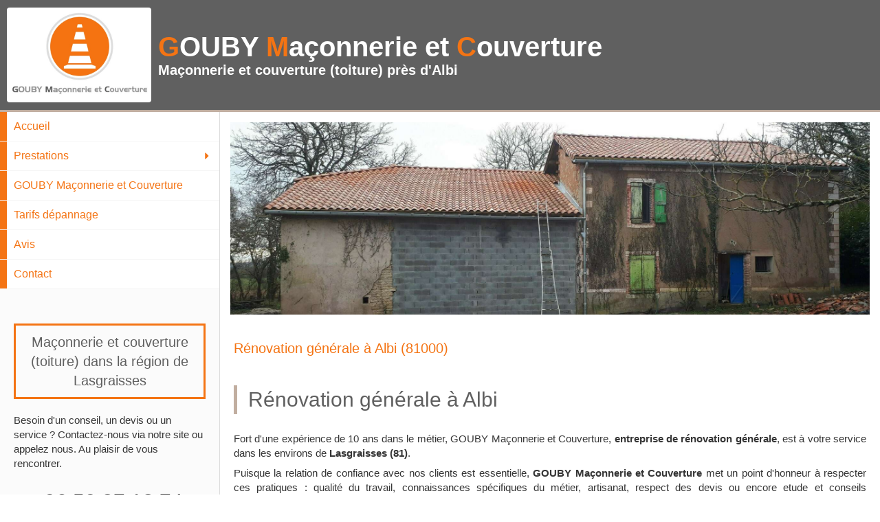

--- FILE ---
content_type: text/html; charset=utf-8
request_url: https://www.gouby-maconnerie.fr/renovation-generale-albi-81000
body_size: 11194
content:
<!DOCTYPE html>
<html lang="fr-FR">
  <head>
    <meta charset="utf-8">
    <meta http-equiv="X-UA-Compatible" content="IE=edge">
    <meta name="viewport" content="width=device-width, initial-scale=1.0, user-scalable=yes">

      <base href="//www.gouby-maconnerie.fr">

        <meta name="robots" content="index,follow">

        <link rel="canonical" href="https://www.gouby-maconnerie.fr/renovation-generale-albi-81000"/>


      <link rel="shortcut icon" type="image/x-icon" href="https://files.sbcdnsb.com/images/brand/1763627012/1/default_favicon/favicon1.png" />

    <title>Rénovation générale à Albi (81000)</title>
    <meta property="og:type" content="website">
    <meta property="og:url" content="https://www.gouby-maconnerie.fr/renovation-generale-albi-81000">
    <meta property="og:title" content="Rénovation générale à Albi (81000)">
    <meta property="twitter:card" content="summary">
    <meta property="twitter:title" content="Rénovation générale à Albi (81000)">
    <meta name="description" content="">
    <meta property="og:description" content="">
    <meta property="twitter:description" content="">

    


          
      <link rel="preload" href="https://files.sbcdnsb.com/images/ptno8_rxwr57WDBFbfNu4A/content/1610393729/1633791/1000/5c79183cab496aa6e58420210111-2795407-nawsec.jpeg" as="image" media="(max-width: 992px)"><link rel="preload" href="https://files.sbcdnsb.com/images/ptno8_rxwr57WDBFbfNu4A/content/1610393729/1633791/1200/5c79183cab496aa6e58420210111-2795407-nawsec.jpeg" as="image" media="(max-width: 1199px)"><link rel="preload" href="https://files.sbcdnsb.com/images/ptno8_rxwr57WDBFbfNu4A/content/1610393729/1633791/2000/5c79183cab496aa6e58420210111-2795407-nawsec.jpeg" as="image" media="(min-width: 1200px)">      
      <link rel="preload" href="https://files.sbcdnsb.com/images/ptno8_rxwr57WDBFbfNu4A/content/1610393729/1633791/1000/5c79183cab496aa6e58420210111-2795407-nawsec.jpeg" as="image" media="(max-width: 992px)"><link rel="preload" href="https://files.sbcdnsb.com/images/ptno8_rxwr57WDBFbfNu4A/content/1610393729/1633791/1200/5c79183cab496aa6e58420210111-2795407-nawsec.jpeg" as="image" media="(max-width: 1199px)"><link rel="preload" href="https://files.sbcdnsb.com/images/ptno8_rxwr57WDBFbfNu4A/content/1610393729/1633791/2000/5c79183cab496aa6e58420210111-2795407-nawsec.jpeg" as="image" media="(min-width: 1200px)">

    <link rel="stylesheet" href="https://assets.sbcdnsb.com/assets/application-e9a15786.css" media="all" />
    <link rel="stylesheet" href="https://assets.sbcdnsb.com/assets/app_visitor-0a5221c4.css" media="all" />
    

      <link rel="stylesheet" href="https://assets.sbcdnsb.com/assets/tool/visitor/elements/manifests/form-7d3b3382.css" media="all" /><link rel="stylesheet" href="https://assets.sbcdnsb.com/assets/tool/visitor/elements/manifests/review_display-39189026.css" media="all" /><link rel="stylesheet" href="https://assets.sbcdnsb.com/assets/tool/visitor/elements/manifests/sidebar_container-5ff7a8af.css" media="all" /><link rel="stylesheet" href="https://assets.sbcdnsb.com/assets/tool/visitor/elements/manifests/content_box-af974b46.css" media="all" />

    <link rel="stylesheet" href="https://assets.sbcdnsb.com/assets/themes/desktop/4/css/visitor-2d794985.css" media="all" />
    <link rel="stylesheet" href="https://assets.sbcdnsb.com/assets/themes/mobile/0/css/visitor-7e19ac25.css" media="only screen and (max-width: 992px)" />

      <link rel="stylesheet" media="all" href="/site/ptno8_rxwr57WDBFbfNu4A/styles/1769102136/dynamic-styles.css">

      <link rel="stylesheet" media="all" href="/styles/pages/788968/1712684021/containers-specific-styles.css">


    <meta name="csrf-param" content="authenticity_token" />
<meta name="csrf-token" content="BEHkRqS0I7hTZ4MwPuHJ176LNENOoxQVTlKW1zyOW2JchfCjgnu1dJbC1aBJ7LT-h6vS4M5F1p38xVQ0GJ0qFQ" />

      <script>
        var _paq = window._paq = window._paq || [];
        _paq.push(["trackPageView"]);
        (function() {
          var u="//mtm.sbcdnsb.com/";
          _paq.push(["setTrackerUrl", u+"matomo.php"]);
          _paq.push(["setSiteId", "3717"]);
          var d=document, g=d.createElement("script"), s=d.getElementsByTagName("script")[0];
          g.type="text/javascript"; g.async=true; g.src=u+"matomo.js"; s.parentNode.insertBefore(g,s);
        })();
      </script>

      <script>
        void 0 === window._axcb && (window._axcb = []);
        window._axcb.push(function(axeptio) {
          axeptio.on("cookies:complete", function(choices) {
              if(choices.google_analytics) {
                (function(i,s,o,g,r,a,m){i["GoogleAnalyticsObject"]=r;i[r]=i[r]||function(){
                (i[r].q=i[r].q||[]).push(arguments)},i[r].l=1*new Date();a=s.createElement(o),
                m=s.getElementsByTagName(o)[0];a.async=1;a.src=g;m.parentNode.insertBefore(a,m)
                })(window,document,"script","//www.google-analytics.com/analytics.js","ga");

                  ga("create", "UA-185716157-43", {"cookieExpires": 31536000,"cookieUpdate": "false"});

                ga("send", "pageview");
              }
          });
        });
      </script>

    

    

    

    <script>window.Deferred=function(){var e=[],i=function(){if(window.jQuery&&window.jQuery.ui)for(;e.length;)e.shift()(window.jQuery);else window.setTimeout(i,250)};return i(),{execute:function(i){window.jQuery&&window.jQuery.ui?i(window.jQuery):e.push(i)}}}();</script>

      <script type="application/ld+json">
        {"@context":"https://schema.org","@type":"WebSite","name":"GOUBY Maçonnerie et Couverture","url":"https://www.gouby-maconnerie.fr/renovation-generale-albi-81000"}
      </script>



  </head>
  <body class="view-visitor theme_boxed menu_static has_header1 has_header2 has_aside1 has_aside has_footer lazyload ">
        <script>
          function loadAdwordsConversionAsyncScript() {
            var el = document.createElement("script");
            el.setAttribute("type", "text/javascript");
            el.setAttribute("src", "//www.googleadservices.com/pagead/conversion_async.js");
            document.body.append(el);
          }

          void 0 === window._axcb && (window._axcb = []);
          window._axcb.push(function(axeptio) {
            axeptio.on("cookies:complete", function(choices) {
              if(choices.google_remarketing) {
                loadAdwordsConversionAsyncScript();
              }
            });
          });
        </script>

    <div id="body-container">
      
      
      
      
      
<div id="mobile-wrapper" class="sb-hidden-md sb-hidden-lg">
  <div class="sb-bloc">
    <div id="container_24258392_inner" class="sb-bloc-inner container_24258392_inner">
      
      <div class="header-mobile sb-row">
        <button class="menu-mobile-button menu-mobile-button-open"><span class="svg-container"><svg xmlns="http://www.w3.org/2000/svg" viewBox="0 0 1792 1792"><path d="M1664 1344v128q0 26-19 45t-45 19h-1408q-26 0-45-19t-19-45v-128q0-26 19-45t45-19h1408q26 0 45 19t19 45zm0-512v128q0 26-19 45t-45 19h-1408q-26 0-45-19t-19-45v-128q0-26 19-45t45-19h1408q26 0 45 19t19 45zm0-512v128q0 26-19 45t-45 19h-1408q-26 0-45-19t-19-45v-128q0-26 19-45t45-19h1408q26 0 45 19t19 45z" /></svg></span></button>
        <div class="header-mobile-logo pull-left">
          <div id="container_24258391" class="sb-bloc sb-bloc-level-3 header1-logo bloc-element-business-logo  " style="padding: 10px 20px 10px 20px;"><div id="container_24258391_inner" style="padding: 5px 5px 5px 5px;border-top-right-radius: 4px;border-top-left-radius: 4px;border-bottom-right-radius: 4px;border-bottom-left-radius: 4px;" class="sb-bloc-inner container_24258391_inner container-light background-color-before-c-3 border-radius"><div class="element element-business-logo"><a href="/" title="GOUBY Maçonnerie et Couverture"><img title="GOUBY Maçonnerie et Couverture" alt="GOUBY Maçonnerie et Couverture" style="max-width: 100%;" width="600.0" height="368.0" src="https://files.sbcdnsb.com/images/ptno8_rxwr57WDBFbfNu4A/businesses/1610096790/logo_texte_dessous.jpg" /></a></div></div></div>
        </div>
        <div class="header-mobile-texts pull-left">
          <div class="header-mobile-title sb-row">
            <div id="container_24258389" class="sb-bloc sb-bloc-level-3 header1-title bloc-element-title  " style=""><div class="element element-title sb-vi-text-center theme-skin"><strong><span class="element-title-inner"><span style="color:#f47414;">G</span>OUBY <span style="color:#f47414;">M</span>a&ccedil;onnerie et <span style="color:#f47414;">C</span>ouverture</span></strong></div></div>
          </div>
          <div class="header-mobile-subtitle sb-row">
            <div id="container_24258390" class="sb-bloc sb-bloc-level-3 header1-subtitle bloc-element-title  " style=""><div class="element element-title sb-vi-text-center theme-skin"><strong><span class="element-title-inner">Maçonnerie et couverture (toiture) près d'Albi</span></strong></div></div>
          </div>
        </div>
        <div class="clearfix"></div>
        <div class="header-mobile-phone element-link">
        <a class="sb-vi-btn skin_2 sb-vi-btn-lg sb-vi-btn-block" href="tel:0650371374">
          <span><i class="fa fa-phone fa-fw"></i> Appeler</span>
</a>        </div>
      </div>
      <div class="menu-mobile">
        <button class="menu-mobile-button menu-mobile-button-close animated slideInRight" aria-label="mobile-menu-button"><span class="svg-container"><svg xmlns="http://www.w3.org/2000/svg" viewBox="0 0 1792 1792"><path d="M1490 1322q0 40-28 68l-136 136q-28 28-68 28t-68-28l-294-294-294 294q-28 28-68 28t-68-28l-136-136q-28-28-28-68t28-68l294-294-294-294q-28-28-28-68t28-68l136-136q28-28 68-28t68 28l294 294 294-294q28-28 68-28t68 28l136 136q28 28 28 68t-28 68l-294 294 294 294q28 28 28 68z" /></svg></span></button>
        <ul class="mobile-menu-tabs">

    <li class="menu-mobile-element  ">


        <a class="menu-tab-element content-link" href="/">
          
          <span class="tab-content">Accueil</span>
</a>


    </li>


    <li class="menu-mobile-element menu-mobile-element-with-subfolder ">

        <div class="menu-tab-element element element-folder">
          <button class="folder-label-opener">
            <span class="open-icon"><svg version="1.1" xmlns="http://www.w3.org/2000/svg" xmlns:xlink="http://www.w3.org/1999/xlink" x="0px" y="0px"
	 viewBox="0 0 500 500" style="enable-background:new 0 0 500 500;" xml:space="preserve">
      <style type="text/css">.st0{fill:none;stroke:#000000;stroke-width:30;stroke-miterlimit:10;}</style>
      <g><line class="st0" x1="-1" y1="249.5" x2="500" y2="249.5"/></g>
      <g><line class="st0" x1="249.5" y1="0" x2="249.5" y2="499"/></g>
    </svg></span>
            <span class="close-icon" style="display: none;"><svg version="1.1" xmlns="http://www.w3.org/2000/svg" xmlns:xlink="http://www.w3.org/1999/xlink" x="0px" y="0px"
	 viewBox="0 0 500 500" style="enable-background:new 0 0 500 500;" xml:space="preserve">
      <style type="text/css">.st0{fill:none;stroke:#000000;stroke-width:30;stroke-miterlimit:10;}</style>
      <g><line class="st0" x1="-1" y1="249.5" x2="500" y2="249.5"/></g>
    </svg></span>
          </button>

          
          <span class="tab-content">Prestations</span>
        </div>

        <ul class="mobile-menu-tabs">

    <li class="menu-mobile-element  ">


        <a class="menu-tab-element content-link" href="/renovation-generale-a-lasgraisses-81300">
          
          <span class="tab-content">Rénovation générale</span>
</a>


    </li>


    <li class="menu-mobile-element  ">


        <a class="menu-tab-element content-link" href="/agrandissement-et-extensions-a-lasgraisses-81300">
          
          <span class="tab-content">Agrandissement et extensions</span>
</a>


    </li>


    <li class="menu-mobile-element  ">


        <a class="menu-tab-element content-link" href="/construction-de-garage-a-lasgraisses-81300">
          
          <span class="tab-content">Construction de garage</span>
</a>


    </li>


    <li class="menu-mobile-element  ">


        <a class="menu-tab-element content-link" href="/demolition-de-murs-porteurs-a-lasgraisses-81300">
          
          <span class="tab-content">Démolition de murs porteurs</span>
</a>


    </li>


    <li class="menu-mobile-element  ">


        <a class="menu-tab-element content-link" href="/maconnerie-gros-oeuvre-macon-a-lasgraisses-81300">
          
          <span class="tab-content">Maçonnerie gros oeuvre</span>
</a>


    </li>


    <li class="menu-mobile-element  ">


        <a class="menu-tab-element content-link" href="/construction-de-villa-constructeur-de-villa-a-lasgraisses-81300">
          
          <span class="tab-content">Construction de villa</span>
</a>


    </li>


    <li class="menu-mobile-element  ">


        <a class="menu-tab-element content-link" href="/renovation-de-toiture-couvreur-a-lasgraisses-81300">
          
          <span class="tab-content">Rénovation de toiture</span>
</a>


    </li>


    <li class="menu-mobile-element  ">


        <a class="menu-tab-element content-link" href="/zinguerie-et-gouttieres-zingueur-a-lasgraisses-81300">
          
          <span class="tab-content">Zinguerie et gouttières</span>
</a>


    </li>

</ul>


    </li>


    <li class="menu-mobile-element  ">


        <a class="menu-tab-element content-link" href="/presentation-gouby-maconnerie-et-couverture-maconnerie-et-couverture-toiture-a-lasgraisses-81300">
          
          <span class="tab-content">GOUBY Maçonnerie et Couverture</span>
</a>


    </li>


    <li class="menu-mobile-element  ">


        <a class="menu-tab-element content-link" href="/tarifs-depannage-macon-et-couvreur-a-lasgraisses-81300">
          
          <span class="tab-content">Tarifs dépannage</span>
</a>


    </li>


    <li class="menu-mobile-element  ">


        <a class="menu-tab-element content-link" href="/avis-temoignages-clients-gouby-maconnerie-et-couverture-maconnerie-et-couverture-toiture-a-lasgraisses-81300">
          
          <span class="tab-content">Avis</span>
</a>


    </li>


    <li class="menu-mobile-element  ">


        <a class="menu-tab-element content-link" href="/contact-devis-gratuit-macon-et-couvreur-a-lasgraisses-81300">
          
          <span class="tab-content">Contact</span>
</a>


    </li>

</ul>

      </div>
</div>  </div>
</div>


<div class="sb-container-fluid" id="body-container-inner">
  

<div class="container-light" id="header1"><div class="sb-row sb-hidden-xs sb-hidden-sm"><div class="sb-col sb-col-sm"><div id="container_24258392" class="sb-bloc sb-bloc-level-3 resizable-y bloc-element-absolute-container mobile-adapt-height-to-content  " style="height: 160px;"><div id="container_24258392_inner" style="" class="sb-bloc-inner container_24258392_inner"><div class="element element-absolute-container"><div class="tree-container"><div id="container_24258389" class="sb-bloc sb-bloc-level-3 sb-bloc-position-absolute header1-title bloc-element-title  " style="top: 25.0%;left: 18.0%;"><div class="element element-title sb-vi-text-center theme-skin"><strong><span class="element-title-inner"><span style="color:#f47414;">G</span>OUBY <span style="color:#f47414;">M</span>a&ccedil;onnerie et <span style="color:#f47414;">C</span>ouverture</span></strong></div></div><div id="container_24258391" class="sb-bloc-alignment-wrapper  sb-bloc-alignment-h-v sb-bloc-alignment-h-left sb-bloc-alignment-v-middle  "><div class="sb-bloc-alignment-sibling"></div><div class="sb-bloc sb-bloc-level-3 sb-bloc-position-absolute header1-logo bloc-element-business-logo" style="--element-animated-columns-flex-basis:18.0%;width: 18.0%;top: 30.0%;left: 0.0%;"><div id="container_24258391_inner" style="margin: 10px 10px 10px 10px;padding: 5px 5px 5px 5px;border-top-right-radius: 4px;border-top-left-radius: 4px;border-bottom-right-radius: 4px;border-bottom-left-radius: 4px;" class="sb-bloc-inner container_24258391_inner container-light background-color-before-c-3 border-radius"><div class="element element-business-logo"><a href="/" title="GOUBY Maçonnerie et Couverture"><img title="GOUBY Maçonnerie et Couverture" alt="GOUBY Maçonnerie et Couverture" style="max-width: 100%;" width="600.0" height="368.0" src="https://files.sbcdnsb.com/images/ptno8_rxwr57WDBFbfNu4A/businesses/1610096790/logo_texte_dessous.jpg" /></a></div></div></div></div><div id="container_24258390" class="sb-bloc sb-bloc-level-3 sb-bloc-position-absolute header1-subtitle bloc-element-title  " style="top: 55.0%;left: 18.0%;"><div class="element element-title sb-vi-text-center theme-skin"><strong><span class="element-title-inner">Maçonnerie et couverture (toiture) près d'Albi</span></strong></div></div></div></div></div></div>
</div></div></div><div class="container-light sb-row sb-row-table sb-row-custom media-query has_aside1" id="center"><div class="sb-col sb-col-sm" id="wrapper_menu"><div class="sb-hidden-xs sb-hidden-sm" id="menu"><div class="sb-row sb-hidden-xs sb-hidden-sm"><div class="sb-col sb-col-sm"><div id="container_24258384" class="sb-bloc sb-bloc-level-3 bloc-element-menu  " style=""><div class="element element-menu sb-vi-mobile-text-center true text-only"><div class=" menu-vertical">
<div class="menu-level-container menu-level-0">
  <ul class="menu-tabs sb-row media-query">

        <li class="menu-tab-container sb-col">
          <div class="menu-tab">
            

              <a class="menu-tab-element  link-text link-text-dark  content-link" title="Accueil" href="/">

                <span class="tab-content" style=''>

                    <span class="title">Accueil</span>
                </span>

</a>

          </div>
        </li>

        <li class="menu-tab-container sb-col">
          <div class="menu-tab">
            
              <div class="menu-tab-element element-folder  link-text link-text-dark">
                <span class="tab-content" style="">

                    <span class="title">Prestations</span>
                </span>

                <span class="tab-arrows">
                  <span class="caret-right"><span class="svg-container"><svg xmlns="http://www.w3.org/2000/svg" viewBox="0 0 1792 1792"><path d="M1152 896q0 26-19 45l-448 448q-19 19-45 19t-45-19-19-45v-896q0-26 19-45t45-19 45 19l448 448q19 19 19 45z" /></svg></span></span>
                  <span class="caret-down"><span class="svg-container"><svg xmlns="http://www.w3.org/2000/svg" viewBox="0 0 1792 1792"><path d="M1408 704q0 26-19 45l-448 448q-19 19-45 19t-45-19l-448-448q-19-19-19-45t19-45 45-19h896q26 0 45 19t19 45z" /></svg></span></span>
                </span>
              </div>

          </div>
            
<div class="menu-level-container menu-level-1">
  <ul class="menu-tabs sb-row media-query">

        <li class="menu-tab-container sb-col">
          <div class="menu-tab">
            

              <a class="menu-tab-element  link-text link-text-dark  content-link" title="Rénovation générale" href="/renovation-generale-a-lasgraisses-81300">

                <span class="tab-content" style=''>

                    <span class="title">Rénovation générale</span>
                </span>

</a>

          </div>
        </li>

        <li class="menu-tab-container sb-col">
          <div class="menu-tab">
            

              <a class="menu-tab-element  link-text link-text-dark  content-link" title="Agrandissement et extensions" href="/agrandissement-et-extensions-a-lasgraisses-81300">

                <span class="tab-content" style=''>

                    <span class="title">Agrandissement et extensions</span>
                </span>

</a>

          </div>
        </li>

        <li class="menu-tab-container sb-col">
          <div class="menu-tab">
            

              <a class="menu-tab-element  link-text link-text-dark  content-link" title="Construction de garage" href="/construction-de-garage-a-lasgraisses-81300">

                <span class="tab-content" style=''>

                    <span class="title">Construction de garage</span>
                </span>

</a>

          </div>
        </li>

        <li class="menu-tab-container sb-col">
          <div class="menu-tab">
            

              <a class="menu-tab-element  link-text link-text-dark  content-link" title="Démolition de murs porteurs" href="/demolition-de-murs-porteurs-a-lasgraisses-81300">

                <span class="tab-content" style=''>

                    <span class="title">Démolition de murs porteurs</span>
                </span>

</a>

          </div>
        </li>

        <li class="menu-tab-container sb-col">
          <div class="menu-tab">
            

              <a class="menu-tab-element  link-text link-text-dark  content-link" title="Maçonnerie gros oeuvre" href="/maconnerie-gros-oeuvre-macon-a-lasgraisses-81300">

                <span class="tab-content" style=''>

                    <span class="title">Maçonnerie gros oeuvre</span>
                </span>

</a>

          </div>
        </li>

        <li class="menu-tab-container sb-col">
          <div class="menu-tab">
            

              <a class="menu-tab-element  link-text link-text-dark  content-link" title="Construction de villa" href="/construction-de-villa-constructeur-de-villa-a-lasgraisses-81300">

                <span class="tab-content" style=''>

                    <span class="title">Construction de villa</span>
                </span>

</a>

          </div>
        </li>

        <li class="menu-tab-container sb-col">
          <div class="menu-tab">
            

              <a class="menu-tab-element  link-text link-text-dark  content-link" title="Rénovation de toiture" href="/renovation-de-toiture-couvreur-a-lasgraisses-81300">

                <span class="tab-content" style=''>

                    <span class="title">Rénovation de toiture</span>
                </span>

</a>

          </div>
        </li>

        <li class="menu-tab-container sb-col">
          <div class="menu-tab">
            

              <a class="menu-tab-element  link-text link-text-dark  content-link" title="Zinguerie et gouttières" href="/zinguerie-et-gouttieres-zingueur-a-lasgraisses-81300">

                <span class="tab-content" style=''>

                    <span class="title">Zinguerie et gouttières</span>
                </span>

</a>

          </div>
        </li>
  </ul>
</div>

        </li>

        <li class="menu-tab-container sb-col">
          <div class="menu-tab">
            

              <a class="menu-tab-element  link-text link-text-dark  content-link" title="GOUBY Maçonnerie et Couverture" href="/presentation-gouby-maconnerie-et-couverture-maconnerie-et-couverture-toiture-a-lasgraisses-81300">

                <span class="tab-content" style=''>

                    <span class="title">GOUBY Maçonnerie et Couverture</span>
                </span>

</a>

          </div>
        </li>

        <li class="menu-tab-container sb-col">
          <div class="menu-tab">
            

              <a class="menu-tab-element  link-text link-text-dark  content-link" title="Tarifs dépannage" href="/tarifs-depannage-macon-et-couvreur-a-lasgraisses-81300">

                <span class="tab-content" style=''>

                    <span class="title">Tarifs dépannage</span>
                </span>

</a>

          </div>
        </li>

        <li class="menu-tab-container sb-col">
          <div class="menu-tab">
            

              <a class="menu-tab-element  link-text link-text-dark  content-link" title="Avis" href="/avis-temoignages-clients-gouby-maconnerie-et-couverture-maconnerie-et-couverture-toiture-a-lasgraisses-81300">

                <span class="tab-content" style=''>

                    <span class="title">Avis</span>
                </span>

</a>

          </div>
        </li>

        <li class="menu-tab-container sb-col">
          <div class="menu-tab">
            

              <a class="menu-tab-element  link-text link-text-dark  content-link" title="Contact" href="/contact-devis-gratuit-macon-et-couvreur-a-lasgraisses-81300">

                <span class="tab-content" style=''>

                    <span class="title">Contact</span>
                </span>

</a>

          </div>
        </li>
  </ul>
</div>
</div></div></div>
</div></div></div><div class=" aside" id="aside1"><div class="sections-container"><section class=" section tree-container" id="colonne-complementaire_1503654" >
<div class="sb-bloc-inner container_25577264_inner" id="container_25577264_inner" style="padding: 10px 10px 60px 10px;"><div class="subcontainers"><div id="container_25577280" class="sb-bloc sb-bloc-level-3 bloc-element-sidebar-container  " style="padding: 10px 10px 10px 10px;"><div class="element element-sidebar-container"><div class="sidebar-container-head no-icon">
  <div class="sidebar-container-title">
    <h2>
      <span>
        Maçonnerie et couverture (toiture) dans la région de Lasgraisses
      </span>
</h2>  </div>
</div>
<div class="sidebar-container-elements-container">
  <div class="tree-container">
    <div class="sb-bloc-inner container_25577265_inner" id="container_25577265_inner" style="padding: 10px 10px 10px 10px;"><div id="container_25577268" class="sb-bloc sb-bloc-level-3 bloc-element-text  " style="padding: 10px 10px 10px 10px;"><div class="element element-text displayed_in_1_column" spellcheck="true"><p>Besoin d'un conseil, un devis ou un service ? Contactez-nous via notre site ou appelez nous. Au plaisir de vous rencontrer.</p></div></div><div id="container_25577271" class="sb-bloc sb-bloc-level-3 bloc-element-contact  " style="padding: 10px 10px 10px 10px;"><div class="element element-contact contact-xl sb-vi-text-center sb-vi-mobile-text-center element-contact-vertical"><div class="sb-row media-query">
    <div class="sb-col element-contact-item sb-col-sm-12">
      <div class="element-contact-telmob flex justify-start">
        
<p class="element-contact-text">
    <a class="element-contact-link phone-number-link" href="tel:0650371374">06 50 37 13 74</a>
</p>

      </div>
    </div>

<script type="application/ld+json">
  {"@context":"https://schema.org","@type":"HomeAndConstructionBusiness","@id":"https://schema.org/HomeAndConstructionBusiness/l7J4jUAMJM","name":"GOUBY Maçonnerie et Couverture","address":{"@type":"PostalAddress","@id":"https://schema.org/address/l7J4jUAMJM","addressLocality":"Lasgraisses","postalCode":"81300","streetAddress":"2 côte des hauts de Ferrières"},"telephone":"+33650371374","image":"https://files.sbcdnsb.com/images/ptno8_rxwr57WDBFbfNu4A/businesses/1610096790/logo_texte_dessous.jpg"}
</script></div></div></div><div id="container_25577274" class="sb-bloc sb-bloc-level-3 bloc-element-link  " style="padding: 10px 10px 10px 10px;"><div class="element element-link link-lg">
  <a title="" class=" sb-vi-btn forced-color skin_1 content-link" style="display:block;" href="/contact-devis-gratuit-macon-et-couvreur-a-lasgraisses-81300">

    <div class="content-container flex items-center">
      
      <span class="inner-text">Demander un devis</span>
      
    </div>


</a></div></div><div id="container_25577277" class="sb-bloc sb-bloc-level-3 bloc-element-text  " style="padding: 10px 10px 10px 10px;"><div class="element element-text displayed_in_1_column" spellcheck="true"><ul><li>Respect des délais</li><li>Connaissances spécifiques du métier</li><li>Respect des règles de l'art</li><li>Etude et conseils personnalisés</li><li>Artisanat</li><li>Respect des devis</li><li>Qualité du travail</li></ul><p><b>Assurances</b></p><ul><li>Responsabilité civile</li><li>Garantie décennale</li><li>Responsabilité professionnelle</li></ul></div></div></div>
  </div>
</div></div></div><div id="container_25577293" class="sb-bloc sb-bloc-level-3 bloc-element-sidebar-container  " style="padding: 10px 10px 10px 10px;"><div class="element element-sidebar-container"><div class="sidebar-container-head no-icon">
  <div class="sidebar-container-title">
    <h2>
      <span>
        Dernier avis client
      </span>
</h2>  </div>
</div>
<div class="sidebar-container-elements-container">
  <div class="tree-container">
    <div class="sb-bloc-inner container_25577281_inner" id="container_25577281_inner" style="padding: 10px 10px 10px 10px;"><div id="container_25577284" class="sb-bloc sb-bloc-level-3 bloc-element-review-display  " style="padding: 10px 10px 10px 10px;"><div class="element element-review-display sb-vi-text-center">
  <div class="reviews-average ">

    <div class="reviews-average-note ">



      <span class="svg-container"><svg xmlns="http://www.w3.org/2000/svg" viewBox="0 0 1792 1792"><path d="M1201 1004l306-297-422-62-189-382-189 382-422 62 306 297-73 421 378-199 377 199zm527-357q0 22-26 48l-363 354 86 500q1 7 1 20 0 50-41 50-19 0-40-12l-449-236-449 236q-22 12-40 12-21 0-31.5-14.5t-10.5-35.5q0-6 2-20l86-500-364-354q-25-27-25-48 0-37 56-46l502-73 225-455q19-41 49-41t49 41l225 455 502 73q56 9 56 46z" /></svg></span><span class="svg-container"><svg xmlns="http://www.w3.org/2000/svg" viewBox="0 0 1792 1792"><path d="M1201 1004l306-297-422-62-189-382-189 382-422 62 306 297-73 421 378-199 377 199zm527-357q0 22-26 48l-363 354 86 500q1 7 1 20 0 50-41 50-19 0-40-12l-449-236-449 236q-22 12-40 12-21 0-31.5-14.5t-10.5-35.5q0-6 2-20l86-500-364-354q-25-27-25-48 0-37 56-46l502-73 225-455q19-41 49-41t49 41l225 455 502 73q56 9 56 46z" /></svg></span><span class="svg-container"><svg xmlns="http://www.w3.org/2000/svg" viewBox="0 0 1792 1792"><path d="M1201 1004l306-297-422-62-189-382-189 382-422 62 306 297-73 421 378-199 377 199zm527-357q0 22-26 48l-363 354 86 500q1 7 1 20 0 50-41 50-19 0-40-12l-449-236-449 236q-22 12-40 12-21 0-31.5-14.5t-10.5-35.5q0-6 2-20l86-500-364-354q-25-27-25-48 0-37 56-46l502-73 225-455q19-41 49-41t49 41l225 455 502 73q56 9 56 46z" /></svg></span><span class="svg-container"><svg xmlns="http://www.w3.org/2000/svg" viewBox="0 0 1792 1792"><path d="M1201 1004l306-297-422-62-189-382-189 382-422 62 306 297-73 421 378-199 377 199zm527-357q0 22-26 48l-363 354 86 500q1 7 1 20 0 50-41 50-19 0-40-12l-449-236-449 236q-22 12-40 12-21 0-31.5-14.5t-10.5-35.5q0-6 2-20l86-500-364-354q-25-27-25-48 0-37 56-46l502-73 225-455q19-41 49-41t49 41l225 455 502 73q56 9 56 46z" /></svg></span><span class="svg-container"><svg xmlns="http://www.w3.org/2000/svg" viewBox="0 0 1792 1792"><path d="M1201 1004l306-297-422-62-189-382-189 382-422 62 306 297-73 421 378-199 377 199zm527-357q0 22-26 48l-363 354 86 500q1 7 1 20 0 50-41 50-19 0-40-12l-449-236-449 236q-22 12-40 12-21 0-31.5-14.5t-10.5-35.5q0-6 2-20l86-500-364-354q-25-27-25-48 0-37 56-46l502-73 225-455q19-41 49-41t49 41l225 455 502 73q56 9 56 46z" /></svg></span>
    </div>
    <p class="reviews-average-count">
      0 avis
    </p>
  </div>





</div></div><div id="container_25577287" class="sb-bloc sb-bloc-level-3 bloc-element-review-display  " style="padding: 10px 10px 10px 10px;"><div class="element element-review-display">



    <div class="reviews-list">
    </div>



</div></div><div id="container_25577290" class="sb-bloc sb-bloc-level-3 bloc-element-link  " style="padding: 10px 10px 10px 10px;"><div class="element element-link link-lg">
  <a title="" class=" sb-vi-btn forced-color skin_1 content-link" style="display:block;" href="/avis-temoignages-clients-gouby-maconnerie-et-couverture-maconnerie-et-couverture-toiture-a-lasgraisses-81300">

    <div class="content-container flex items-center">
      
      <span class="inner-text">Voir tous les avis</span>
      
    </div>


</a></div></div></div>
  </div>
</div></div></div><div id="container_25577300" class="sb-bloc sb-bloc-level-3 bloc-element-sidebar-container  " style="padding: 10px 10px 10px 10px;"><div class="element element-sidebar-container"><div class="sidebar-container-head no-icon">
  <div class="sidebar-container-title">
    <h2>
      <span>
        GOUBY Maçonnerie et Couverture à Lasgraisses
      </span>
</h2>  </div>
</div>
<div class="sidebar-container-elements-container">
  <div class="tree-container">
    <div class="sb-bloc-inner container_25577294_inner" id="container_25577294_inner" style="padding: 10px 10px 10px 10px;"><div id="container_25577297" class="sb-bloc sb-bloc-level-3 bloc-element-contact  " style="padding: 10px 10px 10px 10px;"><div class="element element-contact contact-md sb-vi-text-center sb-vi-mobile-text-center element-contact-vertical"><div class="sb-row media-query">
<div class="sb-col element-contact-item sb-col-sm-12">
  <div class="element-contact-company-name flex justify-start">
      <span class="svg-container"><svg xmlns="http://www.w3.org/2000/svg" viewBox="0 0 1792 1792"><path d="M1472 992v480q0 26-19 45t-45 19h-384v-384h-256v384h-384q-26 0-45-19t-19-45v-480q0-1 .5-3t.5-3l575-474 575 474q1 2 1 6zm223-69l-62 74q-8 9-21 11h-3q-13 0-21-7l-692-577-692 577q-12 8-24 7-13-2-21-11l-62-74q-8-10-7-23.5t11-21.5l719-599q32-26 76-26t76 26l244 204v-195q0-14 9-23t23-9h192q14 0 23 9t9 23v408l219 182q10 8 11 21.5t-7 23.5z" /></svg></span>
    <p class="element-contact-text">
      GOUBY Maçonnerie et Couverture
    </p>
  </div>
</div>
<div class="sb-col element-contact-item sb-col-sm-12">
  <div class="element-contact-adress flex justify-start">
    <span class="svg-container"><svg xmlns="http://www.w3.org/2000/svg" viewBox="0 0 1792 1792"><path d="M1152 640q0-106-75-181t-181-75-181 75-75 181 75 181 181 75 181-75 75-181zm256 0q0 109-33 179l-364 774q-16 33-47.5 52t-67.5 19-67.5-19-46.5-52l-365-774q-33-70-33-179 0-212 150-362t362-150 362 150 150 362z" /></svg></span>
  <p class="element-contact-text">
    <span>2 côte des hauts de Ferrières</span><br/>
    
    <span>81300</span>
    <span>Lasgraisses</span><br/>
    
    
  </p>
  </div>
</div>
    <div class="sb-col element-contact-item sb-col-sm-12">
      <div class="element-contact-telmob flex justify-start">
          <span class="svg-container"><svg xmlns="http://www.w3.org/2000/svg" viewBox="0 0 1792 1792"><path d="M1600 1240q0 27-10 70.5t-21 68.5q-21 50-122 106-94 51-186 51-27 0-53-3.5t-57.5-12.5-47-14.5-55.5-20.5-49-18q-98-35-175-83-127-79-264-216t-216-264q-48-77-83-175-3-9-18-49t-20.5-55.5-14.5-47-12.5-57.5-3.5-53q0-92 51-186 56-101 106-122 25-11 68.5-21t70.5-10q14 0 21 3 18 6 53 76 11 19 30 54t35 63.5 31 53.5q3 4 17.5 25t21.5 35.5 7 28.5q0 20-28.5 50t-62 55-62 53-28.5 46q0 9 5 22.5t8.5 20.5 14 24 11.5 19q76 137 174 235t235 174q2 1 19 11.5t24 14 20.5 8.5 22.5 5q18 0 46-28.5t53-62 55-62 50-28.5q14 0 28.5 7t35.5 21.5 25 17.5q25 15 53.5 31t63.5 35 54 30q70 35 76 53 3 7 3 21z" /></svg></span>
        
<p class="element-contact-text">
    <span class=" phone-links-conversion-wrapper" title="">
      <a class="element-contact-link phone-number-link" href="tel:0650371374">06 50 37 13 74</a>
      <button class="element-contact-link phone-number-display-conversion-tracking" data-ajax-url="/api-website-feature/conversions/phone_number_display/create" data-conversion-options="{&quot;phoneNumber&quot;:&quot;06 50 37 13 74&quot;,&quot;popupId&quot;:null}">
        Afficher le téléphone
      </button>
    </span>
</p>

      </div>
    </div>

<script type="application/ld+json">
  {"@context":"https://schema.org","@type":"HomeAndConstructionBusiness","@id":"https://schema.org/HomeAndConstructionBusiness/l7J4jUAMJM","name":"GOUBY Maçonnerie et Couverture","address":{"@type":"PostalAddress","@id":"https://schema.org/address/l7J4jUAMJM","addressLocality":"Lasgraisses","postalCode":"81300","streetAddress":"2 côte des hauts de Ferrières"},"telephone":"+33650371374","image":"https://files.sbcdnsb.com/images/ptno8_rxwr57WDBFbfNu4A/businesses/1610096790/logo_texte_dessous.jpg"}
</script></div></div></div></div>
  </div>
</div></div></div></div></div>

</section>
</div></div></div><div class="sb-col sb-col-sm" id="center_inner_wrapper"><div class="" id="header2"><div id="container_24258386" class="sb-bloc sb-bloc-level-3 resizable-y bloc-element-absolute-container mobile-adapt-height-to-content  " style="height: 280px;"><div id="container_24258386_inner" style="" class="sb-bloc-inner container_24258386_inner bg-imaged"><div class="element element-absolute-container"><div class="tree-container"></div></div></div></div>
</div><div class="" id="h1">
<div class="sb-bloc">

  <div class="sb-bloc-inner">
    <h1>Rénovation générale à Albi (81000)</h1>
  </div>
</div></div><div class="" id="center_inner"><div class="sections-container"><section class=" section tree-container" id="corps-de-la-page_1503659" >
<div class="sb-bloc-inner container_25577461_inner" id="container_25577461_inner" style="padding: 10px 10px 60px 10px;"><div class="subcontainers"><div id="container_25577734" class="sb-bloc sb-bloc-level-3 bloc-element-title  " style="padding: 10px 10px 10px 10px;"><div class="element element-title theme-skin"><h2><span class="element-title-inner">Rénovation générale à Albi</span></h2></div></div><div id="container_25577737" class="sb-bloc sb-bloc-level-3 bloc-element-text  " style="padding: 10px 10px 10px 10px;"><div class="element element-text displayed_in_1_column" spellcheck="true"><p style="text-align: justify;">Fort d'une expérience de 10 ans dans le métier, GOUBY Maçonnerie et Couverture, <b>entreprise de rénovation générale</b>, est à votre service dans les environs de <b>Lasgraisses (81)</b>. </p><p style="text-align: justify;">Puisque la relation de confiance avec nos clients est essentielle, <b>GOUBY Maçonnerie et Couverture</b> met un point d'honneur à respecter ces pratiques : qualité du travail, connaissances spécifiques du métier, artisanat, respect des devis ou encore etude et conseils personnalisés. Nous disposons des assurances suivantes : <b>responsabilité professionnelle, responsabilité civile et encore garantie décennale</b>.</p><p style="text-align: justify;">Notre équipe est composée de professionnels d’expérience réalisant toutes nos prestations de rénovation générale dans le plus strict respect des règles de l’art. Fiers de notre métier, nous faisons tout ce qui est en notre pouvoir pour préserver notre bonne réputation et obtenir votre entière satisfaction. Nous disposons du savoir faire et de l’expertise nécessaire pour vous offrir un service professionnel à l'hauteur de vos attentes.</p><p style="text-align: justify;">Besoin d'un conseil, un devis ou un service ? Contactez-nous via notre site ou appelez nous. Nous avons hâte de pouvoir vous aider.</p></div></div><div id="container_25577740" class="sb-bloc sb-bloc-level-3 resizable-y bloc-element-spacer  hide-on-mobile " style="height: 40px;"><div id="container_25577740_inner" style="margin: 10px 10px 10px 10px;" class="sb-bloc-inner container_25577740_inner"><div class="element element-spacer"></div></div></div><div id="container_25577743" class="sb-bloc sb-bloc-level-3 bloc-element-title  " style="padding: 10px 10px 10px 10px;"><div class="element element-title theme-skin"><h2><span class="element-title-inner">Contacter GOUBY Maçonnerie et Couverture, rénovation générale</span></h2></div></div><div class="sb-bloc sb-bloc-level-1"><div class="sb-row sb-row-custom subcontainers media-query columns-gutter-size-20"><div class="sb-bloc sb-bloc-level-2 sb-col sb-col-sm" style="--element-animated-columns-flex-basis:30.0%;width: 30.0%;"><div class="subcontainers"><div id="container_25577746" class="sb-bloc sb-bloc-level-3 bloc-element-image  " style="padding: 10px 10px 10px 10px;"><div id="container_25577746_inner" style="" class="sb-bloc-inner container_25577746_inner"><div id="element-image-542450" class="element element-image sb-vi-text-center" data-id="542450">

  <div class="element-image-container redirect_with_no_text" style="">

      
<script type="application/ld+json">{"@context":"https://schema.org","@type":"ImageObject","url":"https://files.sbcdnsb.com/images/ptno8_rxwr57WDBFbfNu4A/content/1613985308/1728142/gouby-maconnerie-et-couverture-renovation-generale-a-albi.jpeg","name":"GOUBY Maçonnerie et Couverture, Rénovation générale à Albi","datePublished":"2021-02-22","width":"796","height":"1591","caption":"GOUBY Maçonnerie et Couverture, Rénovation générale à Albi","inLanguage":"fr-FR"}</script>

  <img width="796" height="1591" class="sb-vi-img-responsive img-query" alt="GOUBY Maçonnerie et Couverture, Rénovation générale à Albi" src="data:image/svg+xml,%3Csvg%20xmlns=&#39;http://www.w3.org/2000/svg&#39;%20viewBox=&#39;0%200%20796%201591&#39;%3E%3C/svg%3E" data-src="https://files.sbcdnsb.com/images/ptno8_rxwr57WDBFbfNu4A/content/1613985308/1728142/100/gouby-maconnerie-et-couverture-renovation-generale-a-albi.jpeg" data-srcset="https://files.sbcdnsb.com/images/ptno8_rxwr57WDBFbfNu4A/content/1613985308/1728142/100/gouby-maconnerie-et-couverture-renovation-generale-a-albi.jpeg 100w, https://files.sbcdnsb.com/images/ptno8_rxwr57WDBFbfNu4A/content/1613985308/1728142/200/gouby-maconnerie-et-couverture-renovation-generale-a-albi.jpeg 200w, https://files.sbcdnsb.com/images/ptno8_rxwr57WDBFbfNu4A/content/1613985308/1728142/400/gouby-maconnerie-et-couverture-renovation-generale-a-albi.jpeg 400w, https://files.sbcdnsb.com/images/ptno8_rxwr57WDBFbfNu4A/content/1613985308/1728142/600/gouby-maconnerie-et-couverture-renovation-generale-a-albi.jpeg 600w, https://files.sbcdnsb.com/images/ptno8_rxwr57WDBFbfNu4A/content/1613985308/1728142/800/gouby-maconnerie-et-couverture-renovation-generale-a-albi.jpeg 800w" data-sizes="100px" />



  </div>
</div></div></div></div></div><div class="sb-bloc sb-bloc-level-2 sb-col sb-col-sm" style="--element-animated-columns-flex-basis:70.0%;width: 70.0%;"><div class="subcontainers"><div id="container_25577748" class="sb-bloc sb-bloc-level-3 bloc-element-form-standard  " style="padding: 10px 10px 10px 10px;"><div id="element-form-standard-132040" class="element element-form-standard sb-vi-text-right element-form" data-id="132040" data-loading-text="Envoi...">
  <form class="sb-vi-form" id="new_form_submission" action="/api-website-feature/content-forms/48391/form-submissions" accept-charset="UTF-8" method="post"><input type="hidden" name="authenticity_token" value="iZecfPELg4EaHyDvZ9Asmgib-Q6VTNa-HIO9q6TDwT2T6v91FG_73iIedrIlmqZ2fGh7QhZFH9BYxAmA32FTxA" autocomplete="off" />
    <input type="hidden" name="locale" id="element-form-standard-132040-locale" value="fr" autocomplete="off" />
    <input value="788968" autocomplete="off" type="hidden" name="form_submission[page_id]" id="form_submission_page_id" />
    <input autocomplete="off" type="hidden" name="form_submission[popup_id]" id="form_submission_popup_id" />
    <input value="132040" autocomplete="off" type="hidden" name="form_submission[element_form_id]" id="form_submission_element_form_id" />


    <div class="form-body sb-row media-query with-padding sb-vi-text-left">
<div class="form-one-object sb-col sb-col-xs sb-col-xs-6" id="form-one-object-287390">
  <div class="sb-vi-form-group ">
    <label class="" for=form_132040_object_287390_input_286422>
      Nom
    </label>
    <div class="">
      <input type="text" class="sb-vi-form-input sb-vi-input-text" value="" name="form_submission[submission_data][9940527fbf9b9a4166e6]" id="form_132040_object_287390_input_286422" placeholder="">
    </div>
  </div>
</div>
<div class="form-one-object sb-col sb-col-xs sb-col-xs-6" id="form-one-object-287391">
  <div class="sb-vi-form-group ">
    <label class="" for=form_132040_object_287391_input_286423>
      Prénom
    </label>
    <div class="">
      <input type="text" class="sb-vi-form-input sb-vi-input-text" value="" name="form_submission[submission_data][ccb331c011d604ae9ff4]" id="form_132040_object_287391_input_286423" placeholder="">
    </div>
  </div>
</div>
<div class="form-one-object sb-col sb-col-xs sb-col-xs-6" id="form-one-object-287392">
  <div class="sb-vi-form-group ">
    <label class="" for=form_132040_object_287392_input_286424>
      Email
    </label>
    <div class="">
      <input type="email" class="sb-vi-form-input sb-vi-input-email" value="" name="form_submission[submission_data][54ff4494ef9fc06c08de]" id="form_132040_object_287392_input_286424" placeholder="">
    </div>
  </div>
</div>
<div class="form-one-object sb-col sb-col-xs sb-col-xs-6" id="form-one-object-287393">
  <div class="sb-vi-form-group ">
    <label class="" for=form_132040_object_287393_input_286425>
      Téléphone
    </label>
    <div class="">
      <input type="tel" class="sb-vi-form-input sb-vi-input-tel" value="" name="form_submission[submission_data][b5055d74aacf6570fbab]" id="form_132040_object_287393_input_286425" placeholder="">
    </div>
  </div>
</div>
<div class="form-one-object sb-col sb-col-xs sb-col-xs-12" id="form-one-object-287394">
  <div class="sb-vi-form-group ">
    <label class="" for=form_132040_object_287394_input_286426>
      Sujet
    </label>
    <div class="">
      <input type="text" class="sb-vi-form-input sb-vi-input-text" value="" name="form_submission[submission_data][517de59a8a38a9d15cda]" id="form_132040_object_287394_input_286426" placeholder="">
    </div>
  </div>
</div>
<div class="form-one-object sb-col sb-col-xs sb-col-xs-12" id="form-one-object-287395">
  <div class="sb-vi-form-group ">
    <label class="" for=form_132040_object_287395_input_286427>
      Message
    </label>
    <div class="">
      <textarea class="sb-vi-form-input sb-vi-input-textarea" name="form_submission[submission_data][5d65f4cc8b58ffa6f3a5]" id="form_132040_object_287395_input_286427" placeholder=""></textarea>
    </div>
  </div>
</div>
      <div class="sb-col">
        <div class="sb-vi-form-group-checkbox">
</div>
      </div>
    </div>
    <div class="form-header">
      <div class="element-link element-form-submit-button">
        <button type="submit" class=" sb-vi-btn sb-vi-btn-md skin_1"><span>Envoyer</span></button>
      </div>
    </div>
    <div class="sb-vi-ajax-callback success sb-vi-text-center">
      <div class="ajax-callback-content">
        <span class="svg-container"><svg xmlns="http://www.w3.org/2000/svg" viewBox="0 0 1792 1792"><path d="M1671 566q0 40-28 68l-724 724-136 136q-28 28-68 28t-68-28l-136-136-362-362q-28-28-28-68t28-68l136-136q28-28 68-28t68 28l294 295 656-657q28-28 68-28t68 28l136 136q28 28 28 68z" /></svg></span>
        <p>Envoyé !</p>
      </div>
    </div>
    <div class="sb-vi-ajax-callback server-error sb-vi-text-center">
      <div class="ajax-callback-content">
        <span class="svg-container"><svg xmlns="http://www.w3.org/2000/svg" viewBox="0 0 1792 1792"><path d="M1490 1322q0 40-28 68l-136 136q-28 28-68 28t-68-28l-294-294-294 294q-28 28-68 28t-68-28l-136-136q-28-28-28-68t28-68l294-294-294-294q-28-28-28-68t28-68l136-136q28-28 68-28t68 28l294 294 294-294q28-28 68-28t68 28l136 136q28 28 28 68t-28 68l-294 294 294 294q28 28 28 68z" /></svg></span>
        <p>Erreur serveur</p>
      </div>
    </div>
</form></div></div></div></div></div></div><div id="container_25577751" class="sb-bloc sb-bloc-level-3 resizable-y bloc-element-spacer  hide-on-mobile " style="height: 40px;"><div id="container_25577751_inner" style="margin: 10px 10px 10px 10px;" class="sb-bloc-inner container_25577751_inner"><div class="element element-spacer"></div></div></div><div id="container_25577754" class="sb-bloc sb-bloc-level-3 bloc-element-title  " style="padding: 10px 10px 10px 10px;"><div class="element element-title theme-skin"><h2><span class="element-title-inner">GOUBY Maçonnerie et Couverture, rénovation générale à Albi</span></h2></div></div><div id="container_25577757" class="sb-bloc sb-bloc-level-3 bloc-element-text  " style="padding: 10px 10px 10px 10px;"><div class="element element-text displayed_in_1_column" spellcheck="true"><p style="text-align: justify;"><b>GOUBY Maçonnerie et Couverture</b> assure à <b>Albi</b> toutes prestations de <b>Rénovation générale</b> : <a href="construction-de-villa-constructeur-de-villa-albi-81000" title="Construction de villa Albi (81000)">construction de villa</a>, <a href="maconnerie-gros-oeuvre-macon-albi-81000" title="Maçonnerie gros oeuvre Albi (81000)">maçonnerie gros oeuvre</a>, <a href="agrandissement-et-extensions-albi-81000" title="Agrandissement et extensions Albi (81000)">agrandissement et extensions</a>.</p><p style="text-align: justify;">Nos artisans spécialisés en <b>rénovation générale</b> interviennent également pour tous travaux de <b>rénovation générale</b> à <a href="renovation-generale-lescure-d-albigeois-81380" title="Rénovation générale Lescure-d'Albigeois (81380)">Lescure-d'Albigeois</a>, <a href="renovation-generale-gaillac-81600" title="Rénovation générale Gaillac (81600)">Gaillac</a>, <a href="renovation-generale-lisle-sur-tarn-81310" title="Rénovation générale Lisle-sur-Tarn (81310)">Lisle-sur-Tarn</a>, <a href="renovation-generale-realmont-81120" title="Rénovation générale Réalmont (81120)">Réalmont</a>, <a href="renovation-generale-graulhet-81300" title="Rénovation générale Graulhet (81300)">Graulhet</a>, <a href="renovation-generale-lavaur-81500" title="Rénovation générale Lavaur (81500)">Lavaur</a>.</p><p style="text-align: justify;">La ville<b> d'Albi</b>, de code postal 81000, appartient au département <b>Tarn</b> et à la région <b>Languedoc-Roussillon-Midi-Pyrénées</b>. En 2010, la ville comptait 48916 habitants. Carmaux, Gaillac, Graulhet, Lavaur ou encore Castres entourent <b>Albi</b>.</p></div></div></div></div>

</section>
</div></div><div class="container-light" id="footer"><div class="sections-container"><div class=" section tree-container" id="pied-de-page_1442885" >
<div class="sb-bloc-inner container_24258530_inner container-dark background-color-before-c-6" id="container_24258530_inner" style="padding: 30px 10px 30px 10px;"><div class="subcontainers"><div class="sb-bloc sb-bloc-level-1"><div class="sb-row sb-row-custom subcontainers media-query columns-gutter-size-20"><div class="sb-bloc sb-bloc-level-2 sb-col sb-col-sm" style="--element-animated-columns-flex-basis:30.0%;width: 30.0%;"><div class="subcontainers"><div id="container_24258533" class="sb-bloc sb-bloc-level-3 bloc-element-title  " style="padding: 10px 10px 10px 10px;"><div class="element element-title"><h2><span class="element-title-inner"><span style='font-size: 28px;'>GOUBY MAÇONNERIE ET COUVERTURE</span></span></h2></div></div></div></div><div class="sb-bloc sb-bloc-level-2 sb-col sb-col-sm" style="--element-animated-columns-flex-basis:50.0%;width: 50.0%;"><div class="subcontainers"><div id="container_24258535" class="sb-bloc sb-bloc-level-3 bloc-element-menu  " style="padding: 15px 10px 10px 10px;"><div class="element element-menu sb-vi-text-left sb-vi-mobile-text-center false text-only"><div class=" menu-horizontal menu-tabs-links">
<div class="menu-level-container menu-level-0">
  <ul class="menu-tabs sb-row media-query">

        <li class="menu-tab-container sb-col">
          <div class="menu-tab">
            

              <a class="menu-tab-element  link-text link-text-dark  content-link" title="GOUBY Maçonnerie et Couverture" href="/presentation-gouby-maconnerie-et-couverture-maconnerie-et-couverture-toiture-a-lasgraisses-81300">

                <span class="tab-content" style=''>

                    <span class="title">GOUBY Maçonnerie et Couverture</span>
                </span>

</a>

          </div>
        </li>

        <li class="menu-tab-container sb-col">
          <div class="menu-tab">
            

              <a class="menu-tab-element  link-text link-text-dark  content-link" title="Avis" href="/avis-temoignages-clients-gouby-maconnerie-et-couverture-maconnerie-et-couverture-toiture-a-lasgraisses-81300">

                <span class="tab-content" style=''>

                    <span class="title">Avis</span>
                </span>

</a>

          </div>
        </li>

        <li class="menu-tab-container sb-col">
          <div class="menu-tab">
            

              <a class="menu-tab-element  link-text link-text-dark  content-link" title="Contact" href="/contact-devis-gratuit-macon-et-couvreur-a-lasgraisses-81300">

                <span class="tab-content" style=''>

                    <span class="title">Contact</span>
                </span>

</a>

          </div>
        </li>
  </ul>
</div>
</div></div></div></div></div><div class="sb-bloc sb-bloc-level-2 sb-col sb-col-sm" style="--element-animated-columns-flex-basis:20.0%;width: 20.0%;"><div class="subcontainers"><div id="container_24258537" class="sb-bloc sb-bloc-level-3 bloc-element-link  " style="padding: 10px 10px 10px 10px;"><div class="element element-link link-lg sb-vi-text-right">
  <a title="" class=" sb-vi-btn forced-color skin_1 content-link" href="/contact-devis-gratuit-macon-et-couvreur-a-lasgraisses-81300">

    <div class="content-container flex items-center">
      
      <span class="inner-text">Demander un devis</span>
      
    </div>


</a></div></div></div></div></div></div><div id="container_24258540" class="sb-bloc sb-bloc-level-3 bloc-element-menu  " style="padding: 20px 10px 0px 10px;"><div class="element element-menu sb-vi-text-center sb-vi-mobile-text-center false text-only"><div class=" menu-horizontal menu-tabs-links">
<div class="menu-level-container menu-level-0">
  <ul class="menu-tabs sb-row media-query">

        <li class="menu-tab-container sb-col">
          <div class="menu-tab">
            

              <a class="menu-tab-element  link-text link-text-dark  content-link" title="Plan du site" href="/plan-du-site">

                <span class="tab-content" style=''>

                    <span class="title">Plan du site</span>
                </span>

</a>

          </div>
        </li>

        <li class="menu-tab-container sb-col">
          <div class="menu-tab">
            

              <a class="menu-tab-element  link-text link-text-dark  content-link" title="Mentions légales" href="/mentions-legales">

                <span class="tab-content" style=''>

                    <span class="title">Mentions légales</span>
                </span>

</a>

          </div>
        </li>
  </ul>
</div>
</div></div></div></div></div>

</div>
</div></div><div class="container-light" id="subfooter"><div class="sb-row"><div class="sb-col sb-col-sm"><p class="subfooter-credits pull-left">
  <span class="subfooter-credits-white-space">
    <span>Création et référencement du site par Simplébo</span>
      <a class="logo-white-space" target="_blank" rel="noopener nofollow" href="https://www.simplebo.fr/creation-site-internet-professionnel?sbmcn=SB_RENVOI_SIP_SITES_CLIENTS_PAGE_SITE_INTERNET&amp;utm_campaign=SB_RENVOI_SIP_SITES_CLIENTS_PAGE_SITE_INTERNET&amp;utm_source=Simplébo&amp;utm_medium=Renvoi+-+Site+internet+public">
        <img  src="data:image/svg+xml,%3Csvg%20xmlns=&#39;http://www.w3.org/2000/svg&#39;%20viewBox=&#39;0%200%200%200&#39;%3E%3C/svg%3E" data-src="https://files.sbcdnsb.com/images/brand/1763627012/1/websites_subfooter_logo/logo-simplebo-agence-web.png" alt="Simplébo" height="20" width="88">
</a>  </span>
    <span class="subfooter-separator">&nbsp; | &nbsp;</span>
    <span class="subfooter-credits-business-provider">Site partenaire de <a href="https://www.pointp.fr/generation-artisans-lexcellence-en-mouvement" >Génération artisans</a></span>
</p>
      <p class="subfooter-connexion pull-right">
        <a target="_blank" href="https://compte.simplebo.net/sites-internet/mes-sites/V-PX6mJM2QtUcAS0YKKM2g/tableau-de-bord?redirected_from=cms">Connexion</a>
      </p>
</div></div></div></div></div></div>

<button id="backtotop" title="Vers le haut de page">
  <span class="svg-container"><svg xmlns="http://www.w3.org/2000/svg" viewBox="0 0 1792 1792"><path d="M1675 971q0 51-37 90l-75 75q-38 38-91 38-54 0-90-38l-294-293v704q0 52-37.5 84.5t-90.5 32.5h-128q-53 0-90.5-32.5t-37.5-84.5v-704l-294 293q-36 38-90 38t-90-38l-75-75q-38-38-38-90 0-53 38-91l651-651q35-37 90-37 54 0 91 37l651 651q37 39 37 91z" /></svg></span>
</button>

<div class="pswp" tabindex="-1" role="dialog" aria-hidden="true">
  <div class="pswp__bg"></div>
  <div class="pswp__scroll-wrap">
    <div class="pswp__container">
      <div class="pswp__item"></div>
      <div class="pswp__item"></div>
      <div class="pswp__item"></div>
    </div>
    <div class="pswp__ui pswp__ui--hidden">
      <div class="pswp__top-bar">
        <div class="pswp__counter"></div>
        <button class="pswp__button pswp__button--close" title="Fermer (Esc)"></button>
        <button class="pswp__button pswp__button--share" title="Partager"></button>
        <button class="pswp__button pswp__button--fs" title="Plein écran"></button>
        <button class="pswp__button pswp__button--zoom" title="Zoomer"></button>
        <div class="pswp__preloader">
          <div class="pswp__preloader__icn">
            <div class="pswp__preloader__cut">
              <div class="pswp__preloader__donut"></div>
            </div>
          </div>
        </div>
      </div>
      <div class="pswp__share-modal pswp__share-modal--hidden pswp__single-tap">
        <div class="pswp__share-tooltip"></div> 
      </div>
      <button class="pswp__button pswp__button--arrow--left" title="Précédent">
      </button>
      <button class="pswp__button pswp__button--arrow--right" title="Suivant">
      </button>
      <div class="pswp__caption">
        <div class="pswp__caption__center" style="text-align: center;"></div>
      </div>
    </div>
  </div>
</div><div id="modal-video-player" class="video-player-background" style="display: none;">
  <div class="video-player-container">
    <div class="video-player-close">
      <button class="video-player-close-btn">
        <span class="svg-container"><svg xmlns="http://www.w3.org/2000/svg" viewBox="0 0 1792 1792"><path d="M1490 1322q0 40-28 68l-136 136q-28 28-68 28t-68-28l-294-294-294 294q-28 28-68 28t-68-28l-136-136q-28-28-28-68t28-68l294-294-294-294q-28-28-28-68t28-68l136-136q28-28 68-28t68 28l294 294 294-294q28-28 68-28t68 28l136 136q28 28 28 68t-28 68l-294 294 294 294q28 28 28 68z" /></svg></span>
      </button>
    </div>
    <div id="video-iframe-container"></div>
  </div>
</div>

    </div>


    <script src="https://assets.sbcdnsb.com/assets/app_main-cb5d75a1.js"></script>
    <script>
  assets = {
    modals: 'https://assets.sbcdnsb.com/assets/tool/admin/manifests/modals-e27389ad.js',
    imageAssistant: 'https://assets.sbcdnsb.com/assets/tool/admin/manifests/image_assistant-5015181e.js',
    videoAssistant: 'https://assets.sbcdnsb.com/assets/tool/admin/manifests/video_assistant-838f1580.js',
    fileAssistant: 'https://assets.sbcdnsb.com/assets/tool/admin/manifests/file_assistant-67eee6be.js',
    albumAssistant: 'https://assets.sbcdnsb.com/assets/tool/admin/manifests/album_assistant-fdfc2724.js',
    plupload: 'https://assets.sbcdnsb.com/assets/plupload-f8f1109f.js',
    aceEditor: 'https://assets.sbcdnsb.com/assets/ace_editor-bf5bdb3c.js',
    ckeditor: 'https://assets.sbcdnsb.com/assets/ckeditor-19e2a584.js',
    selectize: 'https://assets.sbcdnsb.com/assets/selectize-5bfa5e6f.js',
    select2: 'https://assets.sbcdnsb.com/assets/select2-c411fdbe.js',
    photoswipe: 'https://assets.sbcdnsb.com/assets/photoswipe-c14ae63e.js',
    timepicker: 'https://assets.sbcdnsb.com/assets/timepicker-b89523a4.js',
    datepicker: 'https://assets.sbcdnsb.com/assets/datepicker-6ced026a.js',
    datetimepicker: 'https://assets.sbcdnsb.com/assets/datetimepicker-b0629c3c.js',
    slick: 'https://assets.sbcdnsb.com/assets/slick-b994256f.js',
    fleximages: 'https://assets.sbcdnsb.com/assets/fleximages-879fbdc9.js',
    imagesloaded: 'https://assets.sbcdnsb.com/assets/imagesloaded-712c44a9.js',
    masonry: 'https://assets.sbcdnsb.com/assets/masonry-94021a84.js',
    sharer: 'https://assets.sbcdnsb.com/assets/sharer-912a948c.js',
    fontAwesome4Icons: 'https://assets.sbcdnsb.com/assets/icons/manifests/font_awesome_4_icons-e9575670.css',
    fontAwesome6Icons: 'https://assets.sbcdnsb.com/assets/icons/manifests/font_awesome_6_icons-da40e1b8.css'
  }
</script>

    
    <script src="https://assets.sbcdnsb.com/assets/app_visitor-56fbed59.js"></script>
    

      <script src="https://assets.sbcdnsb.com/assets/tool/visitor/elements/components/form-68f30e63.js"></script><script src="https://assets.sbcdnsb.com/assets/tool/visitor/elements/components/review_display-3dac26f2.js"></script>

    <script src="https://assets.sbcdnsb.com/assets/themes/desktop/4/js/visitor-734d7edb.js"></script>
    <script src="https://assets.sbcdnsb.com/assets/themes/mobile/0/js/visitor-c3598278.js"></script>

    

    

    

    <script>
      appVisitor.config = {
        lazyloadEnabled: true,
        linkOpenConversionsTrackingEnabled: true,
        phoneNumberDisplayConversionsTrackingEnabled: true,
        toolConnexionBaseUrl: "https://app.simplebo.net/site/ptno8_rxwr57WDBFbfNu4A/authentification/sign_in?page=renovation-generale-albi-81000",
        analyticsEventsType: ""
      }
    </script>

      <script>
        window.axeptioSettings = {
          clientId: "67520fd9d8cb2d7aa4f28056",
          cookiesVersion: {
            type: "custom_function",
            config: {
              function: () => {
                console.log("document.documentElement.lang : " + document.documentElement.lang);
                return document.documentElement.lang;
              }
            },
            cases: {
              "en": "-en",
              "en-EN": "-en",
              "fr-FR": "RGPD-FR",
              default: "RGPD-FR",
            }
          }
        };

        (function(d, s) {
          var t = d.getElementsByTagName(s)[0], e = d.createElement(s);
          e.async = true; e.src = "//static.axept.io/sdk.js";
          t.parentNode.insertBefore(e, t);
        })(document, "script");
      </script>

    


    
  </body>
</html>


--- FILE ---
content_type: text/css
request_url: https://www.gouby-maconnerie.fr/styles/pages/788968/1712684021/containers-specific-styles.css
body_size: 153
content:
.container_24258391_inner:before{content:"";position:absolute;top:0;bottom:0;left:0;right:0;opacity:1.0;border-top-right-radius:4px;border-top-left-radius:4px;border-bottom-right-radius:4px;border-bottom-left-radius:4px}.container_24258391_inner:before{content:"";position:absolute;top:0;bottom:0;left:0;right:0;opacity:1.0;border-top-right-radius:4px;border-top-left-radius:4px;border-bottom-right-radius:4px;border-bottom-left-radius:4px}.container_24258386_inner{background-repeat:no-repeat;-webkit-background-size:cover;-moz-background-size:cover;-o-background-size:cover;background-size:cover;background-position:center}@media (max-width: 992px){.container_24258386_inner{background-image:url(https://files.sbcdnsb.com/images/ptno8_rxwr57WDBFbfNu4A/content/1610393729/1633791/1000/5c79183cab496aa6e58420210111-2795407-nawsec.jpeg)}}@media (max-width: 1199px){.container_24258386_inner{background-image:url(https://files.sbcdnsb.com/images/ptno8_rxwr57WDBFbfNu4A/content/1610393729/1633791/1200/5c79183cab496aa6e58420210111-2795407-nawsec.jpeg)}}@media (min-width: 1200px){.container_24258386_inner{background-image:url(https://files.sbcdnsb.com/images/ptno8_rxwr57WDBFbfNu4A/content/1610393729/1633791/2000/5c79183cab496aa6e58420210111-2795407-nawsec.jpeg)}}.container_24258530_inner{position:relative}.container_24258530_inner:before{content:"";position:absolute;top:0;bottom:0;left:0;right:0;opacity:1.0}
